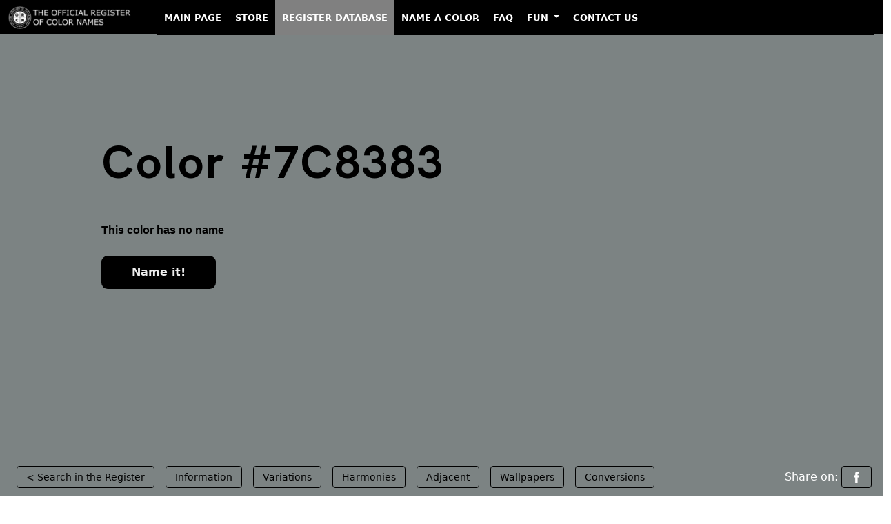

--- FILE ---
content_type: text/html; charset=UTF-8
request_url: https://color-register.org/color/7C8383
body_size: 7931
content:

<!DOCTYPE HTML>
<html class="no-js" lang="en-US">
    <head>
        <meta charset="utf-8">
        <meta http-equiv="Cache-Control" content="max-age=2592000"> <!-- 30 days in seconds -->
        <?xml version="1.0" encoding="UTF-8"?>        
        <meta http-equiv="x-ua-compatible" content="ie=edge">
        <title>Color #7C8383 - The Official Register of Color Names</title>
        <meta name="description" content="#7C8383 Color Page. Variations: Shades, Tints, Hues, Tones and Harmonies. HEX, RGB, CMYK Conversions. #7C8383 Color images.">
        <meta name="viewport" content="width=device-width, initial-scale=1">
		<meta property="og:image" content="https://media.color-register.org/colour-hex-7C8383-1200-630-fb.png">         <link rel="shortcut icon" type="image/x-icon" href="assets/images/ico.png" />
                <!-- Stylesheet -->

        <!-- fonts -->
                <link rel="stylesheet" type="text/css" href="assets/font/font.css">
                <!-- Vutify css -->
        
               <!-- Fontawesome CSS -->
         <!-- Bootstrap CSS -->
                
        <link rel="stylesheet" href="https://color-register.org/assets/bootstrap/css/bootstrap.min.css">


        <!-- Main Stylesheet -->
        <link rel="stylesheet" href="assets/css/style.css">

        
				<!-- Global site tag (gtag.js) - Google Analytics -->
		<script async src="https://www.googletagmanager.com/gtag/js?id=G-9HZRRDG156"></script>
		<script>
		  window.dataLayer = window.dataLayer || [];
		  function gtag(){dataLayer.push(arguments);}
		  gtag('js', new Date());

		  gtag('config', 'G-9HZRRDG156');
		</script>
		
        <!-- Js Files -->
        <!-- modernizr -->
        




<style>
     /* Make all first-level menu items uppercase */
    .navbar-nav > .nav-item > .nav-link {
        text-transform: uppercase;
    }

    /* Change appearance on hover */
    .navbar-nav > .nav-item > .nav-link:hover {
        background-color: white;
        color: black;
    }

    .navbar-nav > .nav-item > .nav-link {
        color: white !important;
        position: relative;
        font-size: 13px; /* Change this value to adjust the font size */
        font-weight: 600;
        padding-left: 10px !important;
        padding-right: 10px !important;
    }

    /* Zero margin on hover */
    .navbar-nav > .nav-item > .nav-link:hover {
        margin: 0 !important;
        background-color: white;
        color: black !important;
    }

    /* Gray background for active menu item */
    .navbar-nav > .nav-item.active > .nav-link {
        background-color: gray;
    }


    .navbar {
        background-color: black !important;
        height: 50px !important; /* Change this value to your desired height */
        margin-top: 0px !important;
        margin-bottom: 0px !important;
        padding-top: 0px !important;
        padding-bottom: 0px !important;
        border-radius: 0px !important;
    }

    .navbar-nav {
        --bs-nav-link-padding-y: 1rem !important;
    }
    
    /* Make the collapsed menu's background black */
    .navbar-collapse.collapse {
         background-color: black;
    }

    /* Make the dropdown items white text on a black background */
    .dropdown-menu {
       background-color: black;
    }

    .dropdown-item {
        color: white;
    }

    .dropdown-item:hover {
        background-color: white;
     color: black;
    }

</style>
<script async src="https://pagead2.googlesyndication.com/pagead/js/adsbygoogle.js?client=ca-pub-8356664695801605"
     crossorigin="anonymous"></script>

    </head>















    <body>

<!-- Begin Header -->
    <div class="row align-items-baseline topheight sticky-top">
        <div class="col-xl-12 col-lg-12 col-12 col-sm-12 topheight">
            <!-- Begin TopBar -->
            <nav class="navbar navbar-expand-lg navbar-dark bg-dark sticky-top">
  <div class="container-fluid">
    <a class="navbar-brand" href="https://color-register.org/"><img src="https://color-register.org/wp-content/uploads/2023/02/ORCN_logo_h42_neg.png" alt="The Official Register of Color Names" width="200" height="33"></a>
    <button class="navbar-toggler" type="button" data-bs-toggle="collapse" data-bs-target="#navbarNavDropdown" aria-controls="navbarNavDropdown" aria-expanded="false" aria-label="Toggle navigation">
      <span class="navbar-toggler-icon"></span>
    </button>
    <div class="collapse navbar-collapse" id="navbarNavDropdown">
      <ul class="navbar-nav">
        <li class="nav-item">
          <a class="nav-link" href="https://color-register.org/">Main Page</a>
        </li>
        <li class="nav-item">
          <a class="nav-link" href="https://store.color-register.org/">Store</a>
        </li>
        <li class="nav-item active">
          <a class="nav-link" href="https://color-register.org/color/">Register Database</a>
        </li>
        <li class="nav-item">
          <a class="nav-link" href="https://store.color-register.org/name-a-color/">Name a Color</a>
        </li>
        <li class="nav-item">
          <a class="nav-link" href="https://support.color-register.org/faq">FAQ</a>
        </li>
        <li class="nav-item dropdown">
          <a class="nav-link dropdown-toggle" href="#" id="navbarDropdownMenuLink" role="button" data-bs-toggle="dropdown" aria-expanded="false">
            Fun
          </a>
          <ul class="dropdown-menu" aria-labelledby="navbarDropdownMenuLink">
            <li><a class="dropdown-item" href="https://color-register.org/fun/true-colors-quiz/">Quiz. Do You Recognize True Colors?</a></li>
            <li><a class="dropdown-item" href="https://color-register.org/fun/brand-color-quiz/">Quiz. Can You Guess The Missing Brand Color?</a></li>
            <li><a class="dropdown-item" href="https://color-register.org/fun/flags-color-quiz/">Quiz. Can You Guess The Colours Missing From Flags?</a></li>
          </ul>
        </li>
        <li class="nav-item">
          <a class="nav-link" href="https://store.color-register.org/contact-us">Contact Us</a>
        </li>
      </ul>
    </div>
  </div>
</nav>            <!-- End TopBar -->
        </div>
    </div>
<!-- End Header -->


<div class="container-fluid bg_bright" style="background: #7C8383; margin-top:-40px;">

  <div class="row justify-content-center min-vh-100" style="margin-left:0px; margin-right:0px;">
    <div class="col-12">
      <div class="d-flex flex-column h-100">





	 




	





		

        <!-- Color Page area Begin -->
		

            <div class="row justify-content-center flex-grow-1" style="padding-top:90px;">

                    <div class="col-12 col-xl-12">
                        <div class="banner_con">
                            <h1>Color #7C8383</h1>
                            <p class="color_code">This color has no name</p>
                                                                                    <a href="https://store.color-register.org/name-a-color/7C8383">Name it!</a>                        </div>
                    </div>

			</div>



			<div class="row align-items-end" style="height:50px; padding-bottom:50px;">

				
                    <div class="col-xl-12">
                        <div class="banner_tag">
                            <ul>
                                <li><a href="/color/">&lt; Search in the Register</a></li>
                                <li class="show_hide"><a href="#in">Information</a></li>
                                <li class="show_hide"><a href="#va">Variations</a></li>
                                <li class="show_hide"><a href="#ha">Harmonies</a></li>
                                <li class="show_hide"><a href="#ad">Adjacent</a></li>
                                <li class="show_hide"><a href="#wp">Wallpapers</a></li>
                                <li class="show_hide"><a href="#con">Conversions</a></li>
                                <li class="on_right"><span class="show_hide" style='color:white;'>Share on:&nbsp;</span><a href="https://www.facebook.com/sharer.php?u=https://color-register.org/color/7C8383"><img alt="Share on Facebook icon" class="share_icon" src="assets/images/ico-fb-white.png" width="16" height="16"></a></li>
                                                            </ul>
                        </div>
                    </div>


			</div>

        <!-- Color Page area End  -->








      </div>
    </div>
  </div>
</div>















	

        <!-- Begin Information area design  -->
        
        <div class="variation_area_design section_padding" id="in">
        	<div class="container">
        		<div class="row">
        			<div class="col-lg-12">
        				<div class="section_title">
        					<h2>Information about #7C8383 color</h2>
        				</div>
        			</div>
        		</div>

 
				<div class="row t_mar">

				
				<div class="col-lg-3">
				<div class="vari_single">
<img src="https://media3.color-register.org/colour-hex-7C8383-800-600-image.png" style="width: 100%; height: auto;" alt="#7C8383 color image">
				</div>


				</div>
				
						<div class="col-lg-9">
					
        				<!-- TINTS -->
        				<div class="vari_single">

						
						 


													
						
						<div class='v_title'><h4>Basic facts about this digital color</h4></div>
 
The digital color HEX #7C8383			
 belongs to the <b>Cyan</b> Color Family featuring <b>Desaturated</b> (Saturation Family) and <b>Light</b> (Brightness Family). 
 <br /><br />
 HEX code #7C8383 represent the color in hexadecimal format by combining three values – the amounts of Red, Green and Blue (RGB).
 Its RGB composition is 124, 131, 131 ( rgb(124, 131, 131) ), which breaks down into 48.6% of Red, 51.4% Green and 51.4% Blue. 
 <br /><br />
  For printing in non digital world, #7C8383 is represented in CMYK as  
3 Cyan, 
0 Magenta, 
0 Yellow, and 
49 Black (Key) 
(C:3 
M:0 
Y:0 
K:49).
 	



        				</div>




 
        			</div>
        		</div>
        	</div>
        </div>
		
		
		

        <!-- End Information area design  -->

        <!-- Begin Variations area design  -->
			
        <div class="variation_area_design section_padding" id="va">
        	<div class="container">
        		<div class="row">
        			<div class="col-lg-12">
        				<div class="section_title">
        					<h2>#7C8383 color variations</h2>
        					<p>View this color variations of tints, shades, tones and hues.</p>
        				</div>
        			</div>
        		</div>

 
				<div class="row t_mar">
					<div class="col-lg-12">
					
        				<!-- TINTS -->
        				<div class="vari_single">
        					<div class="row">
        						<div class="col-lg-12">
        							<div class="v_title">
        								<h4>#7C8383 color tints</h4>
        					            <p>Tints look brighter, pastel, and less intense.</p>
        							</div>
        						</div>
        					</div>
        					<div class="row vari_color">
        						<!-- single col 2 -->
        						<div class="col-lg-2 col-6">
        							<div class="single_v_color">
        								<a href="7C8383">
        									<span style="background: #7C8383;"></span>
        									<div class="overly">
        										<img src="assets/images/link.png" alt="ORCN logo as link" width="38" height="38">
        									</div>
        								</a>

        								<div class="color_con">
											<a href="7C8383">#7C8383</a>
        									<p class="color_con_hex"><a href="7C8383">Color has no name</a></p>
							        								</div>
        							</div>
        						</div>
								
								
        						<!-- single col 2 -->
        						<div class="col-lg-2 col-6">
        							<div class="single_v_color">
        								<a href="959C9C">
        									<span style="background: #959C9C;"></span>
        									<div class="overly">
        										<img src="assets/images/link.png" alt="ORCN logo as link" width="38" height="38">
        									</div>
        								</a>
        								<div class="color_con">
											<a href="959C9C">#959C9C</a>
        									<p class="color_con_hex"><a href="959C9C">Color has no name</a></p>

        								</div>
        							</div>
        						</div>
	
								
        						<!-- single col 2 -->
        						<div class="col-lg-2 col-6">
        							<div class="single_v_color">
        								<a href="B0B4B4">
        									<span style="background: #B0B4B4;"></span>
        									<div class="overly">
        										<img src="assets/images/link.png" alt="ORCN logo as link" width="38" height="38">
        									</div>
        								</a>
        								<div class="color_con">
											<a href="B0B4B4">#B0B4B4</a>
        									<p class="color_con_hex"><a href="B0B4B4">Color has no name</a></p>

        								</div>
        							</div>
        						</div>
	
								
        						<!-- single col 2 -->
        						<div class="col-lg-2 col-6">
        							<div class="single_v_color">
        								<a href="CACDCD">
        									<span style="background: #CACDCD;"></span>
        									<div class="overly">
        										<img src="assets/images/link.png" alt="ORCN logo as link" width="38" height="38">
        									</div>
        								</a>
        								<div class="color_con">
											<a href="CACDCD">#CACDCD</a>
        									<p class="color_con_hex"><a href="CACDCD">Color has no name</a></p>

        								</div>
        							</div>
        						</div>
	
								
        						<!-- single col 2 -->
        						<div class="col-lg-2 col-6">
        							<div class="single_v_color">
        								<a href="E4E6E6">
        									<span style="background: #E4E6E6;"></span>
        									<div class="overly">
        										<img src="assets/images/link.png" alt="ORCN logo as link" width="38" height="38">
        									</div>
        								</a>
        								<div class="color_con">
											<a href="E4E6E6">#E4E6E6</a>
        									<p class="color_con_hex"><a href="E4E6E6">Color has no name</a></p>

        								</div>
        							</div>
        						</div>
	
																

 
        						<!-- single col 2 -->
        						<div class="col-lg-2 col-6">
        							<div class="single_v_color">
        								<a href="white">
        									<span style="background: #FFFFFF;"></span>
        									<div class="overly">
        										<img src="assets/images/link.png" alt="ORCN logo as link" width="38" height="38">
        									</div>
        								</a>

        								<div class="color_con">
        									<a href="white">White</a>
        									<p class="color_con_hex"><a href="white">#FFFFFF</a></p>
        								</div>
        							</div>
        						</div>
        					</div>
        				</div>




        				<!-- SHADES -->
        				<div class="vari_single">
        					<div class="row">
        						<div class="col-lg-12">
        							<div class="v_title">
        								<h4>#7C8383 color shades</h4>
        					            <p>Shades look darker, richer, and more solid.</p>
        							</div>
        						</div>
        					</div>
        					<div class="row vari_color">
        						<!-- single col 2 -->
        						<div class="col-lg-2 col-6">
        							<div class="single_v_color">
        								<a href="7C8383">
        									<span style="background: #7C8383;"></span>
        									<div class="overly">
        										<img src="assets/images/link.png" alt="ORCN logo as link" width="38" height="38">
        									</div>
        								</a>

        								<div class="color_con">
											<a href="7C8383">#7C8383</a>
        									<p class="color_con_hex"><a href="7C8383">Color has no name</a></p>
											</div>
        							</div>
        						</div>

								
        						<!-- single col 2 -->
        						<div class="col-lg-2 col-6">
        							<div class="single_v_color">
        								<a href="626969">
        									<span style="background: #626969;"></span>
        									<div class="overly">
        										<img src="assets/images/link.png" alt="ORCN logo as link" width="38" height="38">
        									</div>
        								</a>

        								<div class="color_con">
											<a href="626969">#626969</a>
        									<p class="color_con_hex"><a href="626969">Color has no name</a></p>

        								</div>
        							</div>
        						</div>
	
								
        						<!-- single col 2 -->
        						<div class="col-lg-2 col-6">
        							<div class="single_v_color">
        								<a href="4A4E4E">
        									<span style="background: #4A4E4E;"></span>
        									<div class="overly">
        										<img src="assets/images/link.png" alt="ORCN logo as link" width="38" height="38">
        									</div>
        								</a>

        								<div class="color_con">
											<a href="4A4E4E">#4A4E4E</a>
        									<p class="color_con_hex"><a href="4A4E4E">Color has no name</a></p>

        								</div>
        							</div>
        						</div>
	
								
        						<!-- single col 2 -->
        						<div class="col-lg-2 col-6">
        							<div class="single_v_color">
        								<a href="313434">
        									<span style="background: #313434;"></span>
        									<div class="overly">
        										<img src="assets/images/link.png" alt="ORCN logo as link" width="38" height="38">
        									</div>
        								</a>

        								<div class="color_con">
											<a href="313434">#313434</a>
        									<p class="color_con_hex"><a href="313434">Color has no name</a></p>

        								</div>
        							</div>
        						</div>
	
								
        						<!-- single col 2 -->
        						<div class="col-lg-2 col-6">
        							<div class="single_v_color">
        								<a href="181A1A">
        									<span style="background: #181A1A;"></span>
        									<div class="overly">
        										<img src="assets/images/link.png" alt="ORCN logo as link" width="38" height="38">
        									</div>
        								</a>

        								<div class="color_con">
											<a href="181A1A">#181A1A</a>
        									<p class="color_con_hex"><a href="181A1A">Color has no name</a></p>

        								</div>
        							</div>
        						</div>
	
								


        						<!-- single col 2 -->
        						<div class="col-lg-2 col-6">
        							<div class="single_v_color">
        								<a href="black">
        									<span style="background: #000000;"></span>
        									<div class="overly">
        										<img src="assets/images/link.png" alt="ORCN logo as link" width="38" height="38">
        									</div>
        								</a>

        								<div class="color_con">
        									<a href="black">Black</a>
        									<p class="color_con_hex"><a href="black">#000000</a></p>
        								</div>
        							</div>
        						</div>
        					</div>
        				</div>



        				<!-- TONES -->
        				<div class="vari_single">
        					<div class="row">
        						<div class="col-lg-12">
        							<div class="v_title">
        								<h4>#7C8383 color tones</h4>
        					            <p>Tones looks more sophisticated and complex than base colors.</p>
        							</div>
        						</div>
        					</div>
        					<div class="row vari_color">
        						<!-- single col 2 -->
        						<div class="col-lg-2 col-6">
        							<div class="single_v_color">
        								<a href="7C8383">
        									<span style="background: #7C8383;"></span>
        									<div class="overly">
        										<img src="assets/images/link.png" alt="ORCN logo as link" width="38" height="38">
        									</div>
        								</a>

        								<div class="color_con">
											<a href="7C8383">#7C8383</a>
        									<p class="color_con_hex"><a href="7C8383">Color has no name</a></p>
												
										</div>
        							</div>
        						</div>
								
        						<!-- single col 2 -->
        						<div class="col-lg-2 col-6">
        							<div class="single_v_color">
        								<a href="7C8282">
        									<span style="background: #7C8282;"></span>
        									<div class="overly">
        										<img src="assets/images/link.png" alt="ORCN logo as link" width="38" height="38">
        									</div>
        								</a>

        								<div class="color_con">
											<a href="7C8282">#7C8282</a>
        									<p class="color_con_hex"><a href="7C8282">Color has no name</a></p>
        								</div>
        							</div>
        						</div>
	
								
        						<!-- single col 2 -->
        						<div class="col-lg-2 col-6">
        							<div class="single_v_color">
        								<a href="7D8181">
        									<span style="background: #7D8181;"></span>
        									<div class="overly">
        										<img src="assets/images/link.png" alt="ORCN logo as link" width="38" height="38">
        									</div>
        								</a>

        								<div class="color_con">
											<a href="7D8181">#7D8181</a>
        									<p class="color_con_hex"><a href="7D8181">Color has no name</a></p>
        								</div>
        							</div>
        						</div>
	
								
        						<!-- single col 2 -->
        						<div class="col-lg-2 col-6">
        							<div class="single_v_color">
        								<a href="7D8181">
        									<span style="background: #7D8181;"></span>
        									<div class="overly">
        										<img src="assets/images/link.png" alt="ORCN logo as link" width="38" height="38">
        									</div>
        								</a>

        								<div class="color_con">
											<a href="7D8181">#7D8181</a>
        									<p class="color_con_hex"><a href="7D8181">Color has no name</a></p>
        								</div>
        							</div>
        						</div>
	
								
        						<!-- single col 2 -->
        						<div class="col-lg-2 col-6">
        							<div class="single_v_color">
        								<a href="7E8080">
        									<span style="background: #7E8080;"></span>
        									<div class="overly">
        										<img src="assets/images/link.png" alt="ORCN logo as link" width="38" height="38">
        									</div>
        								</a>

        								<div class="color_con">
											<a href="7E8080">#7E8080</a>
        									<p class="color_con_hex"><a href="7E8080">Color has no name</a></p>
        								</div>
        							</div>
        						</div>
	
								        						<!-- single col 2 -->
        						<div class="col-lg-2 col-6">
        							<div class="single_v_color">
        								<a href="grey">
        									<span style="background: #808080;"></span>
        									<div class="overly">
        										<img src="assets/images/link.png" alt="ORCN logo as link" width="38" height="38">
        									</div>
        								</a>

        								<div class="color_con">
        									<a href="grey">Grey</a>
        									<p class="color_con_hex"><a href="grey">#808080</a></p>
        								</div>
        							</div>
        						</div>
        					</div>
        				</div>

        				<!-- HUES -->
        				<div class="vari_single">
        					<div class="row">
        						<div class="col-lg-12">
        							<div class="v_title">
        								<h4>#7C8383 color hues</h4>
        					            <p>A hue refers to the basic neighbors of color and is variation of base color on the color wheel.</p>
        							</div>
        						</div>
        					</div>
        					<div class="row vari_color style-7">
							
								
        						<!-- single col 2 -->
        						<div class="col-lg-2 col-6">
        							<div class="single_v_color">
        								<a href="7D7B83">
        									<span style="background: #7D7B83;"></span>
        									<div class="overly">
        										<img src="assets/images/link.png" alt="ORCN logo as link" width="38" height="38">
        									</div>
        								</a>

        								<div class="color_con">
											<a href="7D7B83">#7D7B83</a>
        									<p class="color_con_hex"><a href="7D7B83">Color has no name</a></p>
        								</div>
        							</div>
        						</div>
	
								
        						<!-- single col 2 -->
        						<div class="col-lg-2 col-6">
        							<div class="single_v_color">
        								<a href="7B7D83">
        									<span style="background: #7B7D83;"></span>
        									<div class="overly">
        										<img src="assets/images/link.png" alt="ORCN logo as link" width="38" height="38">
        									</div>
        								</a>

        								<div class="color_con">
											<a href="7B7D83">#7B7D83</a>
        									<p class="color_con_hex"><a href="7B7D83">Color has no name</a></p>
        								</div>
        							</div>
        						</div>
	
								
        						<!-- single col 2 -->
        						<div class="col-lg-2 col-6">
        							<div class="single_v_color">
        								<a href="7B8083">
        									<span style="background: #7B8083;"></span>
        									<div class="overly">
        										<img src="assets/images/link.png" alt="ORCN logo as link" width="38" height="38">
        									</div>
        								</a>

        								<div class="color_con">
											<a href="7B8083">#7B8083</a>
        									<p class="color_con_hex"><a href="7B8083">Color has no name</a></p>
        								</div>
        							</div>
        						</div>
	
								        						<!-- single col 2 -->
        						<div class="col-lg-2 col-6">
        							<div class="single_v_color">
        								<a href="7C8383">
        									<span style="background: #7C8383;"></span>
        									<div class="overly">
        										<img src="assets/images/link.png" alt="ORCN logo as link" width="38" height="38">
        									</div>
        								</a>

        								<div class="color_con">
											<a href="7C8383">#7C8383</a>
        									<p class="color_con_hex"><a href="7C8383">Color has no name</a></p>
											</div>
        							</div>
        						</div>
								
								
								
        						<!-- single col 2 -->
        						<div class="col-lg-2 col-6">
        							<div class="single_v_color">
        								<a href="7B8380">
        									<span style="background: #7B8380;"></span>
        									<div class="overly">
        										<img src="assets/images/link.png" alt="ORCN logo as link" width="38" height="38">
        									</div>
        								</a>

        								<div class="color_con">
											<a href="7B8380">#7B8380</a>
        									<p class="color_con_hex"><a href="7B8380">Color has no name</a></p>
        								</div>
        							</div>
        						</div>
	
								
        						<!-- single col 2 -->
        						<div class="col-lg-2 col-6">
        							<div class="single_v_color">
        								<a href="7B837D">
        									<span style="background: #7B837D;"></span>
        									<div class="overly">
        										<img src="assets/images/link.png" alt="ORCN logo as link" width="38" height="38">
        									</div>
        								</a>

        								<div class="color_con">
											<a href="7B837D">#7B837D</a>
        									<p class="color_con_hex"><a href="7B837D">Color has no name</a></p>
        								</div>
        							</div>
        						</div>
	
								
        						<!-- single col 2 -->
        						<div class="col-lg-2 col-6">
        							<div class="single_v_color">
        								<a href="7D837B">
        									<span style="background: #7D837B;"></span>
        									<div class="overly">
        										<img src="assets/images/link.png" alt="ORCN logo as link" width="38" height="38">
        									</div>
        								</a>

        								<div class="color_con">
											<a href="7D837B">#7D837B</a>
        									<p class="color_con_hex"><a href="7D837B">Color has no name</a></p>
        								</div>
        							</div>
        						</div>
	
								        					</div>
        				</div>

          			</div>
        		</div>
        	</div>
        </div>
		
		

        <!-- End Variations area design  -->

        <!-- Begin Harmonies area design  -->
			 
 
    <!-- Color Harmonies area -->
        <div class="color_harmonies_area section_padding" id="ha">
            <div class="container">
                <div class="row">
                    <div class="col-lg-12">
                        <div class="section_title">
                            <h2>#7C8383 color  harmonies</h2>
                            <p><a href="https://color-register.org/library/color-harmony/" aria-label="Color Combinations to Create Harmony">Color harmonies</a> are pleasing color schemes created according to their position on a color wheel.</p>
                        </div>
                    </div>
                </div>


                <div class="row">
                    <div class="col-lg-6">
                        <div class="color_ha_single">
                            <div class="color_ha_top">
                                <div class="v_title ha_left">
                                    <h4>Complementary</h4>
                                    <p>Complementary color schemes are made by picking two opposite colors con the color wheel. They appear vibrant near to each other.</p>
                                </div>

                                <div class="h_img">
                                    <img src="assets/images/c1.png" alt="Complementary color schemes" width="160" height="160">
                                </div>
                            </div>

                            <div class="color_ha_bottom">
                                    <!-- single -->
                                    <div class="single_v_color">
                                        <a href="7C8383">
                                            <span style="background: #7C8383;"></span>
                                            <div class="overly">
                                                <img src="assets/images/link.png" alt="ORCN logo as link" width="38" height="38">
                                            </div>
                                        </a>

                                        <div class="color_con">
                                            <a href="7C8383">#7C8383</a>
        									<p class="color_con_hex"><a href="7C8383">Color has no name</a></p>
                                        </div>
                                    </div>

                                                                         <!-- single -->
                                    <div class="single_v_color">
                                        <a href="837C7C">
                                            <span style="background: #837C7C;"></span>
                                            <div class="overly">
                                                <img src="assets/images/link.png" alt="ORCN logo as link" width="38" height="38">
                                            </div>
                                        </a>

                                        <div class="color_con">
                                            <a href="837C7C">#837C7C</a>
        									<p class="color_con_hex"><a href="837C7C">Color has no name</a></p>
                                        </div>
                                    </div>
                            </div>
                        </div>
                    </div>

                    <div class="col-lg-6">
                        <div class="color_ha_single">
                            <div class="color_ha_top">
                                <div class="v_title ha_left">
                                    <h4>Split complementary</h4>
                                    <p>Split complementary schemes are like complementary but they uses two adiacent colors of the complement. They are more flexible than complementary ones.</p>
                                </div>

                                <div class="h_img h_img2">
                                    <img src="assets/images/c2.png" alt="Split complementary color scheme" width="172" height="161">
                                </div>
                            </div>

                            <div class="color_ha_bottom style_3">
                                    <!-- single -->
                                    <div class="single_v_color">
                                        <a href="7C8383">
                                            <span style="background: #7C8383;"></span>
                                            <div class="overly">
                                                <img src="assets/images/link.png" alt="ORCN logo as link" width="38" height="38">
                                            </div>
                                        </a>

                                        <div class="color_con">
                                            <a href="7C8383">#7C8383</a>
        									<p class="color_con_hex"><a href="7C8383">Color has no name</a></p>
                                                                                    </div>
                                    </div>
                                    <!-- single -->
                                                                         <!-- single -->
                                    <div class="single_v_color">
                                        <a href="83807C">
                                            <span style="background: #83807C;"></span>
                                            <div class="overly">
                                                <img src="assets/images/link.png" alt="ORCN logo as link" width="38" height="38">
                                            </div>
                                        </a>

                                        <div class="color_con">
                                            <a href="83807C">#83807C</a>
        									<p class="color_con_hex"><a href="83807C">Color has no name</a></p>
                                        </div>
                                    </div>
                                    <!-- single -->
                                                                         <!-- single -->
                                    <div class="single_v_color">
                                        <a href="837C80">
                                            <span style="background: #837C80;"></span>
                                            <div class="overly">
                                                <img src="assets/images/link.png" alt="ORCN logo as link" width="38" height="38">
                                            </div>
                                        </a>

                                        <div class="color_con">
                                            <a href="837C80">#837C80</a>
        									<p class="color_con_hex"><a href="837C80">Color has no name</a></p>

                                                                                  </div>
                                    </div>
                            </div>
                        </div>
                    </div>
                    <div class="col-lg-6">
                        <div class="color_ha_single">
                            <div class="color_ha_top">
                                <div class="v_title ha_left">
                                    <h4>Analogous</h4>
                                    <p>Analogous color schemes are made by picking three colors that are next to each other on the color wheel. They are perceived as calm and serene.</p>
                                </div>

                                <div class="h_img">
                                    <img src="assets/images/c3.png" alt="Analogous color scheme" width="160" height="169">
                                </div>
                            </div>

                            <div class="color_ha_bottom style_3">
                                    <!-- single -->
                                                                         <!-- single -->
                                    <div class="single_v_color">
                                        <a href="7C8083">
                                            <span style="background: #7C8083;"></span>
                                            <div class="overly">
                                                <img src="assets/images/link.png" alt="ORCN logo as link" width="38" height="38">
                                            </div>
                                        </a>

                                        <div class="color_con">
                                            <a href="7C8083">#7C8083</a>
        									<p class="color_con_hex"><a href="7C8083">Color has no name</a></p>
                                                                                    </div>
                                    </div>
                                     <!-- single -->
                                    <div class="single_v_color">
                                        <a href="7C8383">
                                            <span style="background: #7C8383;"></span>
                                            <div class="overly">
                                                <img src="assets/images/link.png" alt="ORCN logo as link" width="38" height="38">
                                            </div>
                                        </a>

                                        <div class="color_con">
                                            <a href="7C8383">#7C8383</a>
        									<p class="color_con_hex"><a href="7C8383">Color has no name</a></p>
                                                                                    </div>
                                    </div>
                                    <!-- single -->
                                                                         <!-- single -->
                                    <div class="single_v_color">
                                        <a href="7C8380">
                                            <span style="background: #7C8380;"></span>
                                            <div class="overly">
                                                <img src="assets/images/link.png" alt="ORCN logo as link" width="38" height="38">
                                            </div>
                                        </a>

                                        <div class="color_con">
                                            <a href="7C8380">#7C8380</a>
        									<p class="color_con_hex"><a href="7C8380">Color has no name</a></p>
                                        </div>
                                    </div>
                            </div>
                        </div>
                    </div>
                    <div class="col-lg-6">
                        <div class="color_ha_single">
                            <div class="color_ha_top">
                                <div class="v_title ha_left">
                                    <h4>Triadic</h4>
                                    <p>Triadic color schemes are created by picking three colors equally spaced on the color wheel. They appear quite contrasted and multicolored.</p>
                                </div>

                                <div class="h_img">
                                    <img src="assets/images/c4.png" alt="Triadic color scheme" width="160" height="160">
                                </div>
                            </div>

                            <div class="color_ha_bottom style_3">
                                    <!-- single -->
                                    <div class="single_v_color">
                                        <a href="7C8383">
                                            <span style="background: #7C8383;"></span>
                                            <div class="overly">
                                                <img src="assets/images/link.png" alt="ORCN logo as link" width="38" height="38">
                                            </div>
                                        </a>

                                        <div class="color_con">
                                            <a href="7C8383">#7C8383</a>
        									<p class="color_con_hex"><a href="7C8383">Color has no name</a></p>
                                                                                    </div>
                                    </div>

                                    
                                     <!-- single -->
                                    <div class="single_v_color">
                                        <a href="837C83">
                                            <span style="background: #837C83;"></span>
                                            <div class="overly">
                                                <img src="assets/images/link.png" alt="ORCN logo as link" width="38" height="38">
                                            </div>
                                        </a>

                                        <div class="color_con">
                                            <a href="837C83">#837C83</a>
        									<p class="color_con_hex"><a href="837C83">Color has no name</a></p>
                                                                                    </div>
                                    </div>


                                    
                                     <!-- single -->
                                    <div class="single_v_color">
                                        <a href="83837C">
                                            <span style="background: #83837C;"></span>
                                            <div class="overly">
                                                <img src="assets/images/link.png" alt="ORCN logo as link" width="38" height="38">
                                            </div>
                                        </a>

                                        <div class="color_con">
                                            <a href="83837C">#83837C</a>
        									<p class="color_con_hex"><a href="83837C">Color has no name</a></p>
                                                                                    </div>
                                    </div>
                            </div>


                        </div>
                    </div>

                    <div class="col-lg-6">
                        <div class="color_ha_single">
                            <div class="color_ha_top">
                                <div class="v_title ha_left">
                                    <h4>Tetradic</h4>
                                    <p>Tetradic color schemes are made form two couples of complementary colors in a rectangular shape on the color wheel. </p>
                                </div>

                                <div class="h_img">
                                    <img src="assets/images/c5.png" alt="Tetradic color scheme" width="160" height="179">
                                </div>
                            </div>

                            <div class="color_ha_bottom style_4">
                                    <!-- single -->
                                    <div class="single_v_color">
                                        <a href="7C8383">
                                            <span style="background: #7C8383;"></span>
                                            <div class="overly">
                                                <img src="assets/images/link.png" alt="ORCN logo as link" width="38" height="38">
                                            </div>
                                        </a>

                                        <div class="color_con">
                                            <a href="7C8383">#7C8383</a>
        									<p class="color_con_hex"><a href="7C8383">Color has no name</a></p>
                                                                                    </div>
                                    </div>
                                    <!-- single -->
                                                                         <!-- single -->
                                    <div class="single_v_color">
                                        <a href="7C7C83">
                                            <span style="background: #7C7C83;"></span>
                                            <div class="overly">
                                                <img src="assets/images/link.png" alt="ORCN logo as link" width="38" height="38">
                                            </div>
                                        </a>

                                        <div class="color_con">
                                            <a href="7C7C83">#7C7C83</a>
        									<p class="color_con_hex"><a href="7C7C83">Color has no name</a></p>
                                        </div>
                                    </div>
                                    <!-- single -->
                                                                         <!-- single -->
                                    <div class="single_v_color">
                                        <a href="837C7C">
                                            <span style="background: #837C7C;"></span>
                                            <div class="overly">
                                                <img src="assets/images/link.png" alt="ORCN logo as link" width="38" height="38">
                                            </div>
                                        </a>

                                        <div class="color_con">
                                            <a href="837C7C">#837C7C</a>
        									<p class="color_con_hex"><a href="837C7C">Color has no name</a></p>
                                                                                    </div>
                                    </div>
                                    <!-- single -->
                                                                         <!-- single -->
                                    <div class="single_v_color">
                                        <a href="83837C">
                                            <span style="background: #83837C;"></span>
                                            <div class="overly">
                                                <img src="assets/images/link.png" alt="ORCN logo as link" width="38" height="38">
                                            </div>
                                        </a>

                                        <div class="color_con">
                                            <a href="83837C">#83837C</a>
        									<p class="color_con_hex"><a href="83837C">Color has no name</a></p>
                                        </div>
                                    </div>
                            </div>

                            
                        </div>
                    </div>

                    <div class="col-lg-6">
                        <div class="color_ha_single">
                            <div class="color_ha_top">
                                <div class="v_title ha_left">
                                    <h4>Square</h4>
                                    <p>Square color schemes are like tetradic arranged in a square instead of rectangle. Colors appear even more contrasting.</p>
                                </div>

                                <div class="h_img">
                                    <img src="assets/images/c6.png" alt="Square color scheme" width="160" height="160">
                                </div>
                            </div>

                            <div class="color_ha_bottom style_4">
                                    <!-- single -->
                                    <div class="single_v_color">
                                        <a href="7C8383">
                                            <span style="background: #7C8383;"></span>
                                            <div class="overly">
                                                <img src="assets/images/link.png" alt="ORCN logo as link" width="38" height="38">
                                            </div>
                                        </a>

                                        <div class="color_con">
                                            <a href="7C8383">#7C8383</a>
        									<p class="color_con_hex"><a href="7C8383">Color has no name</a></p>
                                                                                    </div>
                                    </div>
                                    <!-- single -->
                                                                         <!-- single -->
                                    <div class="single_v_color">
                                        <a href="807C83">
                                            <span style="background: #807C83;"></span>
                                            <div class="overly">
                                                <img src="assets/images/link.png" alt="ORCN logo as link" width="38" height="38">
                                            </div>
                                        </a>

                                        <div class="color_con">
                                            <a href="807C83">#807C83</a>
        									<p class="color_con_hex"><a href="807C83">Color has no name</a></p>
                                                                                    </div>
                                    </div>


                                    <!-- single -->
                                                                         <!-- single -->
                                    <div class="single_v_color">
                                        <a href="837C7C">
                                            <span style="background: #837C7C;"></span>
                                            <div class="overly">
                                                <img src="assets/images/link.png" alt="ORCN logo as link" width="38" height="38">
                                            </div>
                                        </a>

                                        <div class="color_con">
                                        <a href="837C7C">#837C7C</a>
        									<p class="color_con_hex"><a href="837C7C">Color has no name</a></p>
                                                                                    </div>
                                    </div>

                                    <!-- single -->
                                                                         <!-- single -->
                                    <div class="single_v_color">
                                        <a href="80837C">
                                            <span style="background: #80837C;"></span>
                                            <div class="overly">
                                                <img src="assets/images/link.png" alt="ORCN logo as link" width="38" height="38">
                                            </div>
                                        </a>

                                        <div class="color_con">
                                            <a href="80837C">#80837C</a>
        									<p class="color_con_hex"><a href="80837C">Color has no name</a></p>
                                                                                    </div>
                                    </div>
                            </div>
                        </div>
                    </div>
                </div>
            </div>
        </div>
        <!-- End Color Harmonies area -->


	        <!-- End Harmonies area design  -->

        <!-- Begin Adjacent Colors area design  -->
			
 
          <div class="variation_area_design section_padding" id="ad">
        	<div class="container">
        		<div class="row">
        			<div class="col-lg-12">
        				<div class="section_title">
        					<h2>Alternatives to #7C8383 color </h2>
        					<p>View adjacent and very similar colors.</p>
        				</div>
        			</div>
        		</div>

 
        				
        				<div class="vari_single">

        					<div class="row vari_color style-7">
							
								                                    <div class="col-lg-1 col-6">
                                     <!-- single -->
                                    <div class="single_v_color">
                                        <a href="">
                                            <span style="background: #7C8381;"></span>
                                            <div class="overly">
                                                <img src="assets/images/link.png" alt="ORCN logo as link" width="38" height="38">
                                            </div>
                                        </a>

                                        <div class="color_con">
                                            <a href="7C8381">#7C8381</a>
        									<p class="color_con_hex"><a href="7C8381">Color has no name</a></p>

                                        </div>
                                    </div>	
                                    </div>

							                                    <div class="col-lg-1 col-6">
                                     <!-- single -->
                                    <div class="single_v_color">
                                        <a href="">
                                            <span style="background: #7C8382;"></span>
                                            <div class="overly">
                                                <img src="assets/images/link.png" alt="ORCN logo as link" width="38" height="38">
                                            </div>
                                        </a>

                                        <div class="color_con">
                                            <a href="7C8382">#7C8382</a>
        									<p class="color_con_hex"><a href="7C8382">Color has no name</a></p>

                                        </div>
                                    </div>	
                                    </div>

							                                    <div class="col-lg-1 col-6">
                                     <!-- single -->
                                    <div class="single_v_color">
                                        <a href="">
                                            <span style="background: #7C8383;"></span>
                                            <div class="overly">
                                                <img src="assets/images/link.png" alt="ORCN logo as link" width="38" height="38">
                                            </div>
                                        </a>

                                        <div class="color_con">
                                            <a href="7C8383">#7C8383</a>
        									<p class="color_con_hex"><a href="7C8383">Color has no name</a></p>

                                        </div>
                                    </div>	
                                    </div>

							                                    <div class="col-lg-1 col-6">
                                     <!-- single -->
                                    <div class="single_v_color">
                                        <a href="">
                                            <span style="background: #7C8283;"></span>
                                            <div class="overly">
                                                <img src="assets/images/link.png" alt="ORCN logo as link" width="38" height="38">
                                            </div>
                                        </a>

                                        <div class="color_con">
                                            <a href="7C8283">#7C8283</a>
        									<p class="color_con_hex"><a href="7C8283">Color has no name</a></p>

                                        </div>
                                    </div>	
                                    </div>

							                                    <div class="col-lg-1 col-6">
                                     <!-- single -->
                                    <div class="single_v_color">
                                        <a href="">
                                            <span style="background: #7C8183;"></span>
                                            <div class="overly">
                                                <img src="assets/images/link.png" alt="ORCN logo as link" width="38" height="38">
                                            </div>
                                        </a>

                                        <div class="color_con">
                                            <a href="7C8183">#7C8183</a>
        									<p class="color_con_hex"><a href="7C8183">Color has no name</a></p>

                                        </div>
                                    </div>	
                                    </div>

							
                                                                <div class="col-lg-1 col-6">
                                     <!-- single -->
                                    <div class="single_v_color">
                                        <a href="grey">
                                            <span style="background: #808080;"></span>
                                            <div class="overly">
                                                <img src="assets/images/link.png" alt="ORCN logo as link" width="38" height="38">
                                            </div>
                                        </a>

                                        <div class="color_con">
                                            <a href="grey">Grey</a>
        									<p class="color_con_hex"><a href="grey">#808080</a></p>

                                        </div>
                                    </div>
                                    </div>	

							                                    <div class="col-lg-1 col-6">
                                     <!-- single -->
                                    <div class="single_v_color">
                                        <a href="788787">
                                            <span style="background: #788787;"></span>
                                            <div class="overly">
                                                <img src="assets/images/link.png" alt="ORCN logo as link" width="38" height="38">
                                            </div>
                                        </a>

                                        <div class="color_con">
                                            <a href="">#788787</a>
        									<p class="color_con_hex"><a href="788787">Color has no name</a></p>

                                        </div>
                                    </div>
                                    </div>	

							                                    <div class="col-lg-1 col-6">
                                     <!-- single -->
                                    <div class="single_v_color">
                                        <a href="748B8B">
                                            <span style="background: #748B8B;"></span>
                                            <div class="overly">
                                                <img src="assets/images/link.png" alt="ORCN logo as link" width="38" height="38">
                                            </div>
                                        </a>

                                        <div class="color_con">
                                            <a href="">#748B8B</a>
        									<p class="color_con_hex"><a href="748B8B">Color has no name</a></p>

                                        </div>
                                    </div>
                                    </div>	

							                                    <div class="col-lg-1 col-6">
                                     <!-- single -->
                                    <div class="single_v_color">
                                        <a href="708F8F">
                                            <span style="background: #708F8F;"></span>
                                            <div class="overly">
                                                <img src="assets/images/link.png" alt="ORCN logo as link" width="38" height="38">
                                            </div>
                                        </a>

                                        <div class="color_con">
                                            <a href="">#708F8F</a>
        									<p class="color_con_hex"><a href="708F8F">Color has no name</a></p>

                                        </div>
                                    </div>
                                    </div>	

							                                    <div class="col-lg-1 col-6">
                                     <!-- single -->
                                    <div class="single_v_color">
                                        <a href="6C9393">
                                            <span style="background: #6C9393;"></span>
                                            <div class="overly">
                                                <img src="assets/images/link.png" alt="ORCN logo as link" width="38" height="38">
                                            </div>
                                        </a>

                                        <div class="color_con">
                                            <a href="">#6C9393</a>
        									<p class="color_con_hex"><a href="6C9393">Color has no name</a></p>

                                        </div>
                                    </div>
                                    </div>	

							                                    <div class="col-lg-1 col-6">
                                     <!-- single -->
                                    <div class="single_v_color">
                                        <a href="699696">
                                            <span style="background: #699696;"></span>
                                            <div class="overly">
                                                <img src="assets/images/link.png" alt="ORCN logo as link" width="38" height="38">
                                            </div>
                                        </a>

                                        <div class="color_con">
                                            <a href="">#699696</a>
        									<p class="color_con_hex"><a href="699696">Color has no name</a></p>

                                        </div>
                                    </div>
                                    </div>	

							                                    <div class="col-lg-1 col-6">
                                     <!-- single -->
                                    <div class="single_v_color">
                                        <a href="659A9A">
                                            <span style="background: #659A9A;"></span>
                                            <div class="overly">
                                                <img src="assets/images/link.png" alt="ORCN logo as link" width="38" height="38">
                                            </div>
                                        </a>

                                        <div class="color_con">
                                            <a href="">#659A9A</a>
        									<p class="color_con_hex"><a href="659A9A">Color has no name</a></p>

                                        </div>
                                    </div>
                                    </div>	

							
                                                                <div class="col-lg-1 col-6">
                                     <!-- single -->
                                    <div class="single_v_color">
                                        <a href="6F7676">
                                            <span style="background: #6F7676;"></span>
                                            <div class="overly">
                                                <img src="assets/images/link.png" alt="ORCN logo as link" width="38" height="38">
                                            </div>
                                        </a>

                                        <div class="color_con">
                                            <a href="6F7676">#6F7676</a>
        									<p class="color_con_hex"><a href="6F7676">Color has no name</a></p>

                                        </div>
                                    </div>	
                                    </div>

							                                    <div class="col-lg-1 col-6">
                                     <!-- single -->
                                    <div class="single_v_color">
                                        <a href="727979">
                                            <span style="background: #727979;"></span>
                                            <div class="overly">
                                                <img src="assets/images/link.png" alt="ORCN logo as link" width="38" height="38">
                                            </div>
                                        </a>

                                        <div class="color_con">
                                            <a href="727979">#727979</a>
        									<p class="color_con_hex"><a href="727979">Color has no name</a></p>

                                        </div>
                                    </div>	
                                    </div>

							                                    <div class="col-lg-1 col-6">
                                     <!-- single -->
                                    <div class="single_v_color">
                                        <a href="747B7B">
                                            <span style="background: #747B7B;"></span>
                                            <div class="overly">
                                                <img src="assets/images/link.png" alt="ORCN logo as link" width="38" height="38">
                                            </div>
                                        </a>

                                        <div class="color_con">
                                            <a href="747B7B">#747B7B</a>
        									<p class="color_con_hex"><a href="747B7B">Color has no name</a></p>

                                        </div>
                                    </div>	
                                    </div>

							                                    <div class="col-lg-1 col-6">
                                     <!-- single -->
                                    <div class="single_v_color">
                                        <a href="777E7E">
                                            <span style="background: #777E7E;"></span>
                                            <div class="overly">
                                                <img src="assets/images/link.png" alt="ORCN logo as link" width="38" height="38">
                                            </div>
                                        </a>

                                        <div class="color_con">
                                            <a href="777E7E">#777E7E</a>
        									<p class="color_con_hex"><a href="777E7E">Color has no name</a></p>

                                        </div>
                                    </div>	
                                    </div>

							                                    <div class="col-lg-1 col-6">
                                     <!-- single -->
                                    <div class="single_v_color">
                                        <a href="798181">
                                            <span style="background: #798181;"></span>
                                            <div class="overly">
                                                <img src="assets/images/link.png" alt="ORCN logo as link" width="38" height="38">
                                            </div>
                                        </a>

                                        <div class="color_con">
                                            <a href="798181">#798181</a>
        									<p class="color_con_hex"><a href="798181">Color has no name</a></p>

                                        </div>
                                    </div>	
                                    </div>

							                                    <div class="col-lg-1 col-6">
                                     <!-- single -->
                                    <div class="single_v_color">
                                        <a href="7E8686">
                                            <span style="background: #7E8686;"></span>
                                            <div class="overly">
                                                <img src="assets/images/link.png" alt="ORCN logo as link" width="38" height="38">
                                            </div>
                                        </a>

                                        <div class="color_con">
                                            <a href="7E8686">#7E8686</a>
        									<p class="color_con_hex"><a href="7E8686">Color has no name</a></p>

                                        </div>
                                    </div>	
                                    </div>

							                                    <div class="col-lg-1 col-6">
                                     <!-- single -->
                                    <div class="single_v_color">
                                        <a href="818888">
                                            <span style="background: #818888;"></span>
                                            <div class="overly">
                                                <img src="assets/images/link.png" alt="ORCN logo as link" width="38" height="38">
                                            </div>
                                        </a>

                                        <div class="color_con">
                                            <a href="818888">#818888</a>
        									<p class="color_con_hex"><a href="818888">Color has no name</a></p>

                                        </div>
                                    </div>	
                                    </div>

							                                    <div class="col-lg-1 col-6">
                                     <!-- single -->
                                    <div class="single_v_color">
                                        <a href="848B8B">
                                            <span style="background: #848B8B;"></span>
                                            <div class="overly">
                                                <img src="assets/images/link.png" alt="ORCN logo as link" width="38" height="38">
                                            </div>
                                        </a>

                                        <div class="color_con">
                                            <a href="848B8B">#848B8B</a>
        									<p class="color_con_hex"><a href="848B8B">Color has no name</a></p>

                                        </div>
                                    </div>	
                                    </div>

							                                    <div class="col-lg-1 col-6">
                                     <!-- single -->
                                    <div class="single_v_color">
                                        <a href="868D8D">
                                            <span style="background: #868D8D;"></span>
                                            <div class="overly">
                                                <img src="assets/images/link.png" alt="ORCN logo as link" width="38" height="38">
                                            </div>
                                        </a>

                                        <div class="color_con">
                                            <a href="868D8D">#868D8D</a>
        									<p class="color_con_hex"><a href="868D8D">Color has no name</a></p>

                                        </div>
                                    </div>	
                                    </div>

							                                    <div class="col-lg-1 col-6">
                                     <!-- single -->
                                    <div class="single_v_color">
                                        <a href="899090">
                                            <span style="background: #899090;"></span>
                                            <div class="overly">
                                                <img src="assets/images/link.png" alt="ORCN logo as link" width="38" height="38">
                                            </div>
                                        </a>

                                        <div class="color_con">
                                            <a href="899090">#899090</a>
        									<p class="color_con_hex"><a href="899090">Color has no name</a></p>

                                        </div>
                                    </div>	
                                    </div>

							                                    <div class="col-lg-1 col-6">
                                     <!-- single -->
                                    <div class="single_v_color">
                                        <a href="8B9292">
                                            <span style="background: #8B9292;"></span>
                                            <div class="overly">
                                                <img src="assets/images/link.png" alt="ORCN logo as link" width="38" height="38">
                                            </div>
                                        </a>

                                        <div class="color_con">
                                            <a href="8B9292">#8B9292</a>
        									<p class="color_con_hex"><a href="8B9292">Color has no name</a></p>

                                        </div>
                                    </div>	
                                    </div>

															

        					</div>
        				</div>

                            


                        <div class="vari_single">
                    <div class="row vari_color style-7">
                    <div class="col-lg-6 col-6">

                                                                         <!-- single -->
                                    <div class="single_v_color">
                                        <a href="7C8382">
                                            <span style="background: #7C8382;"></span>
                                            <div class="overly">
                                                <img src="assets/images/link.png" alt="ORCN logo as link" width="38" height="38">
                                            </div>
                                        </a>

                                        <div class="color_con">
                                            <a href="7C8382">[<<< 1 COLOR BACKWARD]  #7C8382</a>
        									<p class="color_con_hex"><a href="7C8382">Color has no name</a></p>
                                        </div>
                                    </div>	
                                    </div>
                                    <div class="col-lg-6 col-6">

                                                                         <!-- single -->
                                    <div class="single_v_color">
                                        <a href="7C8384">
                                            <span style="background: #7C8384;"></span> 
                                            <div class="overly">
                                                <img src="assets/images/link.png" alt="ORCN logo as link" width="38" height="38">
                                            </div>
                                        </a>

                                        <div class="color_con">
                                            <a href="7C8384">#7C8384  [1 COLOR FORWARD >>>]</a>
        									<p class="color_con_hex"><a href="7C8384">Color has no name</a></p>

                                        </div>
                                    </div>	
                                    </div>
                        </div>
                </div> 


        			</div>
        		</div>
        	</div>
        </div>        <!-- End Adjacent Colors area design  -->

        <!-- Begin Contrast area design  -->
			        <!-- End Contrast area design  -->

        <!-- Begin Patterns area design  -->
			        <!-- End Patterns area design  -->

        <!-- Begin Color Libraries area design  -->
			        <!-- End Color Libraries area design  -->

        <!-- Begin Color Wallpapers area design  -->
                <div class="variation_area_design section_padding" id="wp">
        	<div class="container">

        		<div class="row">
        			<div class="col-lg-12">
        				<div class="section_title">
        					<h2>#7C8383 color  backgrounds & wallpapers</h2>
        					<p>Download color wallpaper / background for your Desktop PC, Tablet or Mobile phone.</p>
        				</div>
        			</div>
        		</div>

 
				<div class="row t_mar">
					<div class="col-lg-12">
					
        			



        				
        				<div class="vari_single">

        					<div class="row vari_color_background style-7">
							
								
								
                                    <div class="col-lg-4 col-12">
                                        <div class="single_v_color">
                                            <div class="vari_single_background">
                                                <a target="_blank" href="https://media.color-register.org/colour-hex-7C8383-3840-2160-wallpaper.png">
                                                    <img src="https://media3.color-register.org/colour-hex-7C8383-800-450-wallpaper.png" style="width: 100%; height: auto;" alt="#7C8383 color image" loading="lazy">
                                                </a>
                                                <span class="color_con_wall">
                                                    <a target="_blank" href="https://media.color-register.org/colour-hex-7C8383-3840-2160-wallpaper.png">
                                                        #7C8383 color ORCN HD wallpaper 3840x2160 (Desktop)
                                                    </a>
                                                </span>
                                            </div>  
                                        </div>	
                                    </div>


                                    <div class="col-lg-2 col-4">
                                        <div class="single_v_color">
                                            <div class="vari_single_background">
                                                <a target="_blank" href="https://media.color-register.org/colour-hex-7C8383-1170-2532-wallpaper.png">
                                                    <img src="https://media3.color-register.org/colour-hex-7C8383-600-1298-wallpaper.png" style="width: 100%; height: auto;" alt="#7C8383 color image" loading="lazy"></a>
                                                <span class="color_con_wall">
                                                    <a target="_blank" href="https://media.color-register.org/colour-hex-7C8383-1170-2532-wallpaper.png">
                                                        #7C8383 color ORCN HD wallpaper 1170x2532 (Mobile)
                                                    </a>
                                                </span>
                                            </div>  
                                        </div>	
                                    </div>

 
                                    <div class="col-lg-4 col-12">
                                        <div class="single_v_color">
                                            <div class="vari_single_background">
                                                <a target="_blank" href="https://media.color-register.org/color-hex-7C8383-3840-2160-wallpaper.png"><img src="https://media3.color-register.org/color-hex-7C8383-800-450-wallpaper.png" style="width: 100%; height: auto;" alt="#7C8383 color image" loading="lazy"></a>
                                                <span class="color_con_wall">
                                                    <a target="_blank" href="https://media.color-register.org/color-hex-7C8383-3840-2160-wallpaper.png">
                                                        #7C8383 color solid HD wallpaper 3840x2160 (Desktop)
                                                    </a>
                                                </span>
                                            </div>  
                                        </div>	
                                    </div>


                                    <div class="col-lg-2 col-4">
                                        <div class="single_v_color">
                                            <div class="vari_single_background">
                                                <a target="_blank" href="https://media.color-register.org/color-hex-7C8383-1170-2532-wallpaper.png"><img src="https://media3.color-register.org/color-hex-7C8383-600-1298-wallpaper.png" style="width: 100%; height: auto;" alt="#7C8383 color image" loading="lazy"></a>
                                                <span class="color_con_wall">
                                                    <a target="_blank" href="https://media.color-register.org/color-hex-7C8383-1170-2532-wallpaper.png">
                                                        #7C8383 color solid HD wallpaper 1170x2532 (Mobile)
                                                    </a>
                                                </span>
                                            </div>  
                                        </div>	
                                    </div> 

                                    

        					</div>
        				</div>

        			</div>
        		</div>
        	</div>
        </div>        <!-- End Color Wallpapers area design  -->

        <!-- Begin Color Conversion area design  -->
        
<!-- Conversion Area design  -->
        <div class="conversion_area_design section_padding" id="con">
            <div class="container">
                <div class="row">
                    <div class="col-lg-12">
                        <div class="section_title">
                            <h2>Conversions between color systems and etc.</h2>
                        </div>
                    </div>
                </div>

                <div class="row con_t_margin">
                    <div class="col-lg-6">
                        <div class="con_sin_item">
                            <ul>
                                <li><span>HEX</span><span>#7C8383</span></li>
                                <li><span>RGB</span><span>124, 131, 131</span></li>
                                <li><span>CMYK</span><span>3, 0, 0, 49</span></li>
                                <li><span></span><span></span></li>
                            </ul>
                        </div>
                    </div>

                    <div class="col-lg-6">
                        <div class="con_sin_item">
                            <ul>
                                <li><span>HSL</span><span>180&deg;, 3%, 50%</span></li>
                                <li><span>HSL Precise</span><span>180&deg;, 2.745%, 50%</span></li>
                                <li><span>HSV</span><span>180&deg;, 5%, 51%</span></li>
                                <li><span>HSB</span><span>180&deg;, 5%, 51%</span></li>
                            </ul>
                        </div>
                    </div>
                </div>


                <div class="row con_t_margin">
                    <div class="col-lg-6">
                        <div class="con_sin_item">
                            <ul>
                                <li><span>HEX ID</span><span>7C8383</span></li>
                                <li><span>DECIMAL ID</span><span>8160131</span></li>
                                <li><span>Name Length</span><span>This color has no name</span></li>
                            </ul>
                        </div>
                    </div>

                    <div class="col-lg-6">
                        <div class="con_sin_item">
                            <ul>
                                <li><span>Color Family (Hue)</span><span>Cyan</span></li>
                                <li><span>Saturation Family</span><span>Desaturated</span></li>
                                <li><span>Lightness Family</span><span>Light</span></li>
                            </ul>
                        </div>
                    </div>
                </div>


                <div class="row con_t_margin">
                    <div class="col-lg-6">
                        <div class="con_sin_item">
                            <ul>
                                <li><span>Percentage of Red in RGB</span><span>48.6%</span></li>
                                <li><span>Percentage of Green in RGB</span><span>51.4%</span></li>
                                <li><span>Percentage of Blue in RGB</span><span>51.4%</span></li>
                            </ul>
                        </div>
                    </div>

                    <div class="col-lg-6">
                        <div class="con_sin_item">
                            <ul>
                                                                <li><span>This page visited</span><span>6 times</span></li>
                                <li><span>Counting from</span><span>2025-01-01</span></li>
                                <li><span></span><span></span></li>
                            </ul>
                        </div>
                    </div>
                </div>
            </div>
        </div>
        <!-- End Conversion area Design -->

<div class="row align-items-end" style="height:50px; padding-bottom:30px; padding-left:30px;">

				
<div class="col-xl-8">
    <div class="banner_tag">
        <ul>
            <li><a href="/color/">&lt; Search in the Register</a></li>
            <li class="show_hide"><a href="#in">Information</a></li>
            <li class="show_hide"><a href="#va">Variations</a></li>
            <li class="show_hide"><a href="#ha">Harmonies</a></li>
            <li class="show_hide"><a href="#ad">Adjacent</a></li>
            <li class="show_hide"><a href="#wp">Wallpapers</a></li>
            <li class="show_hide"><a href="#con">Conversions</a></li>
            <li><a href="#">Top</a></li>
                    </ul>
    </div>
</div>

<div class="col-xl-4">
    <div class="share_link b_shar">
        <ul>
                </ul>

    </div>
</div>


</div>	        <!-- End Color Conversion area design  -->






        <!-- Footer area design  -->
        <div class="footer_area_design">
            <div class="container">
                <div class="row">
                    <div class="col-lg-12">
                        <div class="footer_all">
                            <div class="f_logo">
                                <a href="https://color-register.org/"><img src="assets/images/ORCN_logo_500_bg_dark.png" alt="ORCN logo" width="211" heigth="35"></a>
                            </div>

                            <div class="f_middle">
                                <p>Copyright &copy; 2021-2025 The Official Register of Color Names. All Rights Reserved.</p>
                            </div>

                            <div class="share_link f_share_link">
                                                          </div>


                        </div>
                    </div>
                </div>
            </div>
        </div>
        <!-- End Footer area design -->



        


<!-- Bootstrap JS   -->
<script src="https://color-register.org/assets/bootstrap/js/bootstrap.min.js"></script>
    </body>
</html>


--- FILE ---
content_type: text/html; charset=utf-8
request_url: https://www.google.com/recaptcha/api2/aframe
body_size: 270
content:
<!DOCTYPE HTML><html><head><meta http-equiv="content-type" content="text/html; charset=UTF-8"></head><body><script nonce="3cL8_XySOBzX_8G6w7fzWg">/** Anti-fraud and anti-abuse applications only. See google.com/recaptcha */ try{var clients={'sodar':'https://pagead2.googlesyndication.com/pagead/sodar?'};window.addEventListener("message",function(a){try{if(a.source===window.parent){var b=JSON.parse(a.data);var c=clients[b['id']];if(c){var d=document.createElement('img');d.src=c+b['params']+'&rc='+(localStorage.getItem("rc::a")?sessionStorage.getItem("rc::b"):"");window.document.body.appendChild(d);sessionStorage.setItem("rc::e",parseInt(sessionStorage.getItem("rc::e")||0)+1);localStorage.setItem("rc::h",'1768730205161');}}}catch(b){}});window.parent.postMessage("_grecaptcha_ready", "*");}catch(b){}</script></body></html>